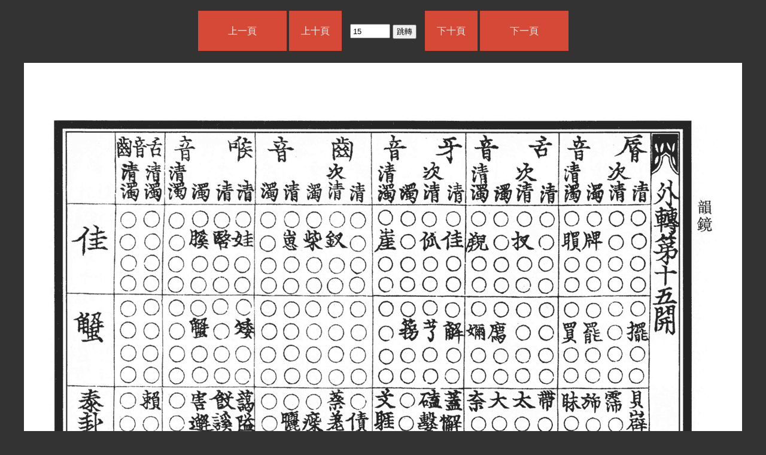

--- FILE ---
content_type: text/html;charset=utf-8
request_url: http://www.kaom.net/img.php?b=xungu_yuntu&i=png&p=15
body_size: 2822
content:
<!DOCTYPE html>
<html>
<head>
    <meta charset="utf-8">
    <title>PDF圖片·古音小鏡</title>
    <meta name="description" content="">
    <base target="_blank">
    <script type="text/javascript">
        function checkAll(name) {
            var el = document.getElementsByTagName('input');
            var len = el.length;
            for(var i=0; i<len; i++) {
                if((el[i].type=="checkbox") && (el[i].name==name)) {
                    el[i].checked = true;
                }
            }
        }
        function clearAll(name) {
            var el = document.getElementsByTagName('input');
            var len = el.length;
            for(var i=0; i<len; i++) {
                if((el[i].type=="checkbox") && (el[i].name==name)) {
                    el[i].checked = false;
                }
            }
        }
        function checkAll2(name) {
            var el = document.getElementsByClassName(name);
            var len = el.length;
            for(var i=0; i<len; i++) {
                el[i].checked = true;
            }
        }
        function clearAll2(name) {
            var el = document.getElementsByClassName(name);
            var len = el.length;
            for(var i=0; i<len; i++) {
                el[i].checked = false;
            }
        }
    </script>

    <style type="text/css">
        /* 下拉內容 */
        .dropdown{
            position:relative;
            display:inline-block;
            padding: 0px;
            margin: 0px;
        }
        /* 下拉式功能表內容設置為隱藏 */
        .dropdown-content{
            width:138px;
            background:#162436;
            position:absolute;
            right:0;
            display:none;
            box-shadow:0px 8px 15px 0px rgba(0,0,0,0.2);
            z-index:100;
        }
        /* 下拉按鈕樣式 */
        .dropbtn{
            color:white;
            font-size:13px;
            line-height: 15px;
            padding: 12px 6px; /* 控制條紋高度重要 */
            border:none;
            background:#2a3c54;
            cursor:pointer;
        }
        /* 下拉式功能表連結 */
        .dropdown-content a{
            color:white;
            text-decoration:none;
            padding:5px 18px;
            display:block;
            font-size: 12px;
        }

        /* 滑鼠移入後顯示下拉式功能表 */
        .dropdown:hover .dropdown-content{
            display:block;
        }
        /* 滑鼠移入後修改連結的背景色 */
        .dropdown-content a:hover{
            background:#aa334c;
        }
        /* 滑鼠移入背景色 */
        .form_b:hover{
            background:#ca334c;
        }
        /* 下拉式功能表顯示後修改下拉按鈕的背景色 */
        .dropdown:hover .dropbtn{
            background:#162436;
        }
        .dropdown:hover .dropbtn2{
            background:#162436;
        }
        /*頁面上的橫條*/
        .header{
            background: #2a3c54;
            width: 96%;
            padding: 0px 2%;
            margin: 0px auto;
            text-align: right;
        }

        * {
            margin: 0;
            padding: 0;
        }
        body{
            font-family: KaiXinSong;
            font-size: 15px;
            background: #ddd;
            -webkit-text-size-adjust:none;
        }
        .win{
            max-width: 1200px;
            margin:0px auto;
            background: #fff;
            box-shadow: darkgrey 0px 0px 6px 5px ;
        }
        table {
            width:92%;
            margin:50px auto;
            border-collapse:collapse;
            color: #000;
            text-align: center;
            vertical-align:center;
            line-height: 22px;
        }
        th {
            font-size:13px;
            color: #ddd;
            background: #2a3c54;
            padding:5px 2px;
            line-height: 16px;
        }
        td {
            font-size:14px;
            color: #333;
            background: #eee;
            border:1px solid #ddd;
            /*word-wrap:break-word;強制換行*/
            /*word-break:break-all;強制換行*/
        }
        caption{
            color: #555;
            margin-bottom: 5px;
            font-size: 14px;
        }
        th.red{
            background: #aa334c;
            color: #fff;
            width: 140px;
        }
        .table_mini{
            width: 88%;
        }
        .td_footer{
            height:20px;
            background:#666;
            color:#ccc;
            font-size: 13px;
        }
        .table_mini td{
            background: #f8f8f8;
            font-size: 12px;
        }

        .form_1{
            font-size: 14px;
            height: 36px;
            line-height: 36px;  /*垂直居中*/
            border:1px solid #aaa;
            padding: 0px 0px 0px 5px;
            vertical-align:bottom;
        }
        .form_2{
            background: #2a3c54;
            color: #fff;
            font-size: 14px;
            width: 120px;
            height: 38px;
            line-height: 36px;   /*垂直居中*/
            border:none;
            vertical-align:bottom;
        }
        .form_2:hover{
            background: #aa334c;
            box-shadow:0px 3px 6px 0px rgba(0,0,0,0.2);
        }

        /*全選、清空按鈕*/
        input[type="button"] {
            height:22px;
            width: 38px;
            font-size: 12px;
        }

        /*以下4個是電子字樣式*/
        .box_main{
            margin: 50px auto 20px auto;
            max-width:90%;
            text-align: center;
            width: 92%;
        }
        .box_div{
            width: 60px;
            height: 38px;
            margin:5px;
            padding: 12px 2px;
            background: #2a3c54;
            display: inline-block;
            font-size: 32px;
            color:#eee;
            vertical-align: middle;
            text-align: center;
            line-height:22px;
        }
        .box_div_mini{
            width: 25px;
            height: 25px;
            margin:2px;
            padding: 2px 2px;
            background: #2a3c54;
            display: inline-block;
            font-size: 18px;
            color:#eee;
            vertical-align: middle;
            text-align: center;
        }
        .box_div:hover,.box_div_mini:hover {
            background: #aa334c;
            box-shadow: 0px 3px 6px 0px rgba(0, 0, 0, 0.2);
        }
        .right{
            color:#aa334c;
        }
        .wrong{
            color:#2a3c54;
        }
        .error{
            text-align: center;
            font-size: 13px;
            margin: 45px auto 45px auto;
            line-height: 20px;
            background: #eee;
            width: 500px;
            padding: 20px 35px;
            border-radius:5px;
            color: #aa334c;
            font-weight: bold;
        }
        .kuangjia {
            background: #f8f8f8;
            width: 96%;
            text-align: center;
            margin: 20px auto;
            overflow: scroll
        }
        .tiao{
            display: inline-block;
            margin: 0px 1px 0px 5px;
            height: 10px;
            background: #53c653;
        }
        .tiao_div{
            width: 30px;
            display: inline-block;
            text-align: left
        }

        i{
            font-size: 12px;
            color: #888;
            font-style: normal;
        }
        b{
            font-size: 14px;
            color: #aa334c;
        }
        td a:link,.link a:link {color:blue;text-decoration:none;}    /*未被訪問的連結*/
        td a:visited,.link a:visited {color:blue;text-decoration:none;}     /*已被訪問的連結*/
        td a:hover,.link a:hover {color:#aa334c;text-decoration:none;}    /*滑鼠指標移動到連結上*/
        td a:active,.link a:active {color:#fff;text-decoration:none;}   /*正在被點擊的連結*/
        a:link {text-decoration:none;}
        a:visited {text-decoration:none;}
        a:hover {text-decoration:none;}
        a:active {text-decoration:none;}
    </style>
</head>
<body>
<base target="_self" />
    <style>
        body{
            font-size: 15px;
            color:#eee;
            background: #333;
            -webkit-text-size-adjust:none;
            word-wrap: break-word;
        }
        .ppp{
            margin: 40px auto;
            width: 100%;
            font-size: 14px;
            line-height: 150%;
            color: #eee;
        }
        .box{
            max-width: 100%;
            text-align: center;
            font-size: 16px;
        }
        .word {
            background-color: inherit;
            color: #eee;
            margin-bottom: 30px;
        }

        a:link {color:#fff;background-color: rgb(214, 73, 55);text-decoration:none;}    /*未被访问的链接*/
        a:visited {color:#fff;background-color: rgb(214, 73, 55);text-decoration:none;}     /*已被访问的链接*/
        a:hover {color:#fff;background:rgb(204, 63, 45);text-decoration:none;}    /*鼠标指针移动到链接上*/
        a:active {color:#fff;background:rgb(204, 63, 45);text-decoration:none;}   /*正在被点击的链接*/
        .p_small a:link {color: #aaa;background-color:#333;}    /*未被访问的链接*/
        .p_small a:visited {color: #aaa;background-color:#333;}     /*已被访问的链接*/
        .p_small a:hover {color: #aaa;background-color:#333;}    /*鼠标指针移动到链接上*/
        .p_small a:active {color: #aaa;background-color:#333;}   /*正在被点击的链接*/

    </style>


<div class="ppp">
    <div class="box">
        <a href="img.php?b=xungu_yuntu&i=png&p=14" target="_self"><span class="word" style="padding: 25px 50px">上一頁</span></a>
        <a href="img.php?b=xungu_yuntu&i=png&p=5" target="_self"><span class="word" style="padding: 25px 20px">上十頁</span></a>
                <form action="" method="get" style="display: inline-block;margin:0px 10px ">
                <input type="text" name="p" value="15" style="width: 60px;height: 20px;padding-left: 3px">
                <input type="text" name="b" value="xungu_yuntu" style="display: none">
                <input type="submit" name="do" value="跳轉" style="height: 24px;width: 40px" >
                </form>
        <a href="img.php?b=xungu_yuntu&i=png&p=25" target="_self"><span class="word" style="padding: 25px 20px">下十頁</span></a>
        <a href="img.php?b=xungu_yuntu&i=png&p=16" target="_self"><span class="word" style="padding: 25px 50px">下一頁</span></a>
    </div>
</div><div class='box'><img src='disk/xungu_yuntu/90015.png' style='max-width: 96%'></div><div class="ppp">
    <div class="box">
        <a href="img.php?b=xungu_yuntu&i=png&p=14" target="_self"><span class="word" style="padding: 25px 50px">上一頁</span></a>
        <a href="img.php?b=xungu_yuntu&i=png&p=5" target="_self"><span class="word" style="padding: 25px 20px">上十頁</span></a>
                <form action="" method="get" style="display: inline-block;margin:0px 10px ">
                <input type="text" name="p" value="15" style="width: 60px;height: 20px;padding-left: 3px">
                <input type="text" name="b" value="xungu_yuntu" style="display: none">
                <input type="submit" name="do" value="跳轉" style="height: 24px;width: 40px" >
                </form>
        <a href="img.php?b=xungu_yuntu&i=png&p=25" target="_self"><span class="word" style="padding: 25px 20px">下十頁</span></a>
        <a href="img.php?b=xungu_yuntu&i=png&p=16" target="_self"><span class="word" style="padding: 25px 50px">下一頁</span></a>
    </div>
</div>


<div style="margin: 30px auto;text-align: center;font-size: 12px;color: #888">
    <img src="/img/guyinxiaojings.png" style="height: 24px;margin-bottom: 5px">　
    <div><a href="https://beian.miit.gov.cn/" style="color:#888;text-decoration:none">蘇ICP備17001294號</a> | 非盈利網站 | 0.5MB 1.4MB 4ms | 材料若有冒犯通知即撤</div>
</div>

</body>
</html>
